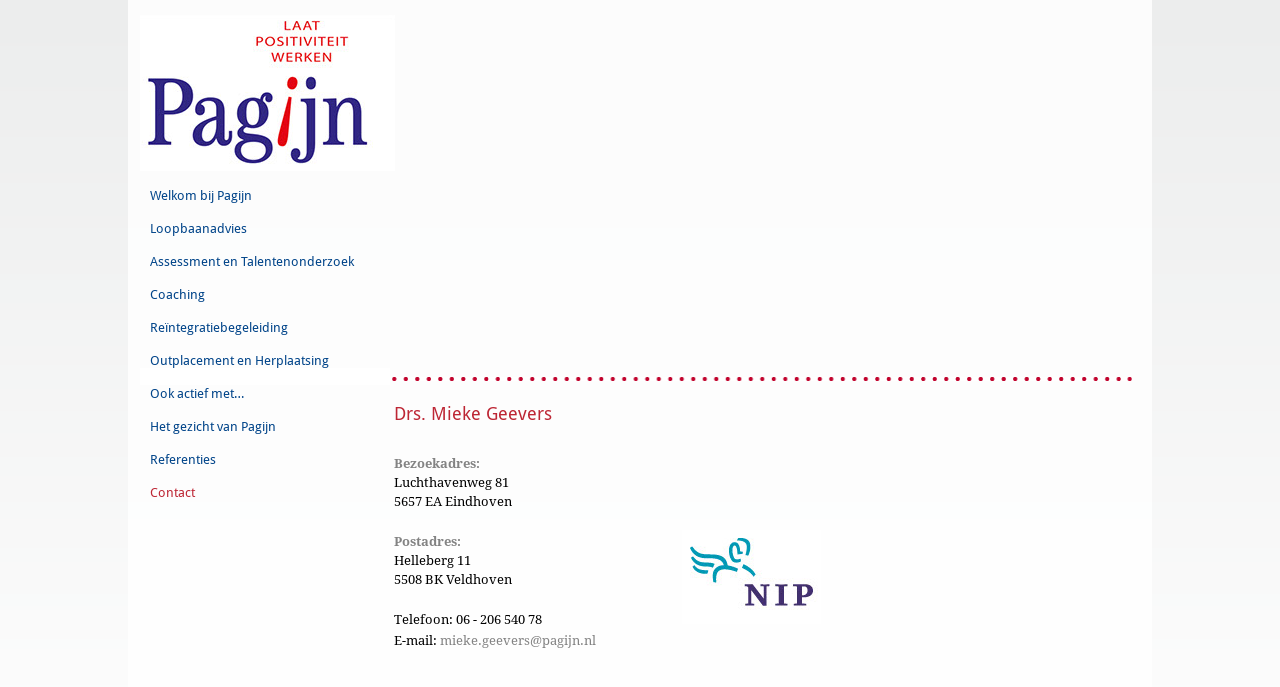

--- FILE ---
content_type: text/html
request_url: https://www.pagijn.nl/contact.html
body_size: 4466
content:
<!DOCTYPE html>
<html class="nojs html" lang="nl-NL">
 <head>

  <meta http-equiv="Content-type" content="text/html;charset=UTF-8"/>
  <meta name="description" content="Balans terugvinden bij jou persoonlijk én binnen je organisatie. Pagijn haalt het beste in jezelf naar boven."/>
  <meta name="keywords" content="Pagijn, Loopbaanadvies Eindhoven, Assessment &amp; Psychologisch Onderzoek Eindhoven, Coaching Eindhoven, Reïntegratiebegeleiding Eindhoven, Outplacement en Herplaatsing Eindhoven, werkgever, werknemer, advies, beroepskeuzetest, vaardigheden, competenties, eigenschappen, persoonlijkheid, werksituatie, burnout, stress, werkdruk, coachingstraject, Zelfinzicht, bewustzijn, vitaliteit, management-coaching, vaardigheden, leiding geven, werkritme, reshuffelen, passende job, trainingen, management, verbeteren van samenwerking, vertrouwens- en klachtencommissies bij reorganisaties, slechtnieuwsgesprekken, cultuurveranderingen, duurzaam inzetbaarheid, beroepen, opleidingen, beroeps- en studiekeuze, talenten, veerkracht, veranderingen /processen"/>
  <meta name="generator" content="2018.1.1.386"/>
  
  <script type="text/javascript">
   // Update the 'nojs'/'js' class on the html node
document.documentElement.className = document.documentElement.className.replace(/\bnojs\b/g, 'js');

// Check that all required assets are uploaded and up-to-date
if(typeof Muse == "undefined") window.Muse = {}; window.Muse.assets = {"required":["museutils.js", "museconfig.js", "jquery.musemenu.js", "require.js", "contact.css"], "outOfDate":[]};
</script>
  
  <title>Contact</title>
  <!-- CSS -->
  <link rel="stylesheet" type="text/css" href="css/site_global.css?crc=4049064170"/>
  <link rel="stylesheet" type="text/css" href="css/master_a-master.css?crc=511275661"/>
  <link rel="stylesheet" type="text/css" href="css/contact.css?crc=199494855" id="pagesheet"/>
  <!-- JS includes -->
  <!--[if lt IE 9]>
  <script src="scripts/html5shiv.js?crc=4241844378" type="text/javascript"></script>
  <![endif]-->
  <script src="https://use.typekit.net/ik/[base64].js" type="text/javascript"></script>
  <!-- Other scripts -->
  <script type="text/javascript">
   try {Typekit.load();} catch(e) {}
</script>
   </head>
 <body>

  <div class="rgba-background clearfix gradient" id="page"><!-- column -->
   <div class="position_content" id="page_position_content">
    <div class="clearfix colelem" id="pu500-3"><!-- group -->
     <div class="clearfix grpelem" id="u500-3" data-IBE-flags="txtStyleSrc"><!-- content -->
      <p>&nbsp;</p>
     </div>
     <div class="grpelem" id="u497"><!-- custom html -->
      <iframe src="https://www.google.com/maps/embed?pb=!1m14!1m8!1m3!1d2486.1094000360677!2d5.395646600000001!3d51.4561478!3m2!1i1024!2i768!4f13.1!3m3!1m2!1s0x47c6db9825ff5341%3A0x3655fc02c043268d!2sLuchthavenweg+81%2C+5657+EA+Eindhoven!5e0!3m2!1snl!2snl!4v1408560736486" width="738" height="302" frameborder="0" style="border:0"></iframe>
     </div>
     <!-- m_editable region-id="editable-static-tag-U501-BP_infinity" template="contact.html" data-type="html" data-ice-options="disableImageResize,link,txtStyleTarget" -->
     <div class="clearfix grpelem" id="u501-28" data-muse-uid="U501" data-muse-type="txt_frame" data-IBE-flags="txtStyleSrc"><!-- content -->
      <h2 class="heading2" id="u501-7"><span class="tussenkop--h2" id="u501-3">Drs. Mieke Geevers<br/></span><span class="tussenkop--h2" id="u501-5"><br/></span><span class="platte-tekst--h3" id="u501-6">Bezoekadres:</span></h2>
      <p id="u501-9"><span class="platte-tekst--h3">Luchthavenweg 81</span></p>
      <p id="u501-11"><span class="platte-tekst--h3">5657 EA Eindhoven</span></p>
      <p id="u501-12">&nbsp;</p>
      <h2 class="heading2" id="u501-14"><span class="platte-tekst--h3">Postadres:</span></h2>
      <p id="u501-16"><span class="platte-tekst--h3">Helleberg 11</span></p>
      <p id="u501-18"><span class="platte-tekst--h3">5508 BK Veldhoven</span></p>
      <p id="u501-19">&nbsp;</p>
      <p id="u501-21"><span class="platte-tekst--h3">Telefoon: 06 - 206 540 78</span></p>
      <p id="u501-25"><span class="platte-tekst--h3">E-mail: </span><a class="nonblock" href="mailto:mieke.geevers@pagijn.nl"><span class="platte-tekst--h3">mieke.geevers@pagijn.nl</span></a></p>
      <p id="u501-26">&nbsp;</p>
     </div>
     <!-- /m_editable -->
     <!-- m_editable region-id="editable-static-tag-U3669-BP_infinity" template="contact.html" data-type="image" -->
     <div class="clip_frame grpelem" id="u3669" data-muse-uid="U3669" data-muse-type="img_frame"><!-- image -->
      <img class="block" id="u3669_img" src="images/nip.jpg?crc=4131479319" alt="" width="139" height="94" data-muse-src="images/nip.jpg?crc=4131479319"/>
     </div>
     <!-- /m_editable -->
     <div class="clip_frame grpelem" id="u3082"><!-- image -->
      <img class="block" id="u3082_img" src="images/puntjes.jpg?crc=334946302" alt="" width="984" height="4"/>
     </div>
     <div class="grpelem" id="u3321"><!-- simple frame --></div>
     <div class="clip_frame clearfix grpelem" id="u3606"><!-- image -->
      <img class="position_content" id="u3606_img" src="images/logo%20pagijn_pay-off2.jpg?crc=356609400" alt="" width="278" height="159"/>
     </div>
     <nav class="MenuBar clearfix grpelem" id="menuu652"><!-- vertical box -->
      <div class="MenuItemContainer clearfix colelem" id="u702"><!-- horizontal box -->
       <a class="nonblock nontext MenuItem MenuItemWithSubMenu clearfix grpelem" id="u705" href="index.html" data-href="page:U69"><!-- vertical box --><div class="MenuItemLabel clearfix colelem" id="u708-4"><!-- content --><p>Welkom bij Pagijn</p></div></a>
      </div>
      <div class="MenuItemContainer clearfix colelem" id="u2521"><!-- horizontal box -->
       <a class="nonblock nontext MenuItem MenuItemWithSubMenu clearfix grpelem" id="u2522" href="loopbaanadvies_eindhoven.html" data-href="page:U89"><!-- vertical box --><div class="MenuItemLabel clearfix colelem" id="u2525-4"><!-- content --><p>Loopbaanadvies</p></div></a>
      </div>
      <div class="MenuItemContainer clearfix colelem" id="u2563"><!-- horizontal box -->
       <a class="nonblock nontext MenuItem MenuItemWithSubMenu clearfix grpelem" id="u2564" href="assessment-en-psychologisch-onderzoek_eindhoven.html" data-href="page:U517"><!-- vertical box --><div class="MenuItemLabel clearfix colelem" id="u2567-4"><!-- content --><p>Assessment en Talentenonderzoek</p></div></a>
      </div>
      <div class="MenuItemContainer clearfix colelem" id="u2570"><!-- horizontal box -->
       <a class="nonblock nontext MenuItem MenuItemWithSubMenu clearfix grpelem" id="u2573" href="coaching_eindhoven.html" data-href="page:U520"><!-- vertical box --><div class="MenuItemLabel clearfix colelem" id="u2574-4"><!-- content --><p>Coaching</p></div></a>
      </div>
      <div class="MenuItemContainer clearfix colelem" id="u2577"><!-- horizontal box -->
       <a class="nonblock nontext MenuItem MenuItemWithSubMenu clearfix grpelem" id="u2578" href="re%c3%afntegratiebegeleiding_eindhoven.html" data-href="page:U1859"><!-- vertical box --><div class="MenuItemLabel clearfix colelem" id="u2579-4"><!-- content --><p>Reïntegratiebegeleiding</p></div></a>
      </div>
      <div class="MenuItemContainer clearfix colelem" id="u2584"><!-- horizontal box -->
       <a class="nonblock nontext MenuItem MenuItemWithSubMenu clearfix grpelem" id="u2587" href="outplacement-en-herplaatsing_eindhoven.html" data-href="page:U1886"><!-- vertical box --><div class="MenuItemLabel clearfix colelem" id="u2588-4"><!-- content --><p>Outplacement en Herplaatsing</p></div></a>
      </div>
      <div class="MenuItemContainer clearfix colelem" id="u2851"><!-- horizontal box -->
       <a class="nonblock nontext MenuItem MenuItemWithSubMenu clearfix grpelem" id="u2852" href="ook-actief-met%e2%80%a6.html" data-href="page:U2850"><!-- vertical box --><div class="MenuItemLabel clearfix colelem" id="u2855-4"><!-- content --><p>Ook actief met…</p></div></a>
      </div>
      <div class="MenuItemContainer clearfix colelem" id="u2821"><!-- horizontal box -->
       <a class="nonblock nontext MenuItem MenuItemWithSubMenu clearfix grpelem" id="u2822" href="het-gezicht-van-pagijn.html" data-href="page:U2820"><!-- vertical box --><div class="MenuItemLabel clearfix colelem" id="u2825-4"><!-- content --><p>Het gezicht van Pagijn</p></div></a>
      </div>
      <div class="MenuItemContainer clearfix colelem" id="u2879"><!-- horizontal box -->
       <a class="nonblock nontext MenuItem MenuItemWithSubMenu clearfix grpelem" id="u2882" href="referenties.html" data-href="page:U2878"><!-- vertical box --><div class="MenuItemLabel clearfix colelem" id="u2883-4"><!-- content --><p>Referenties</p></div></a>
      </div>
      <div class="MenuItemContainer clearfix colelem" id="u2768"><!-- horizontal box -->
       <a class="nonblock nontext MenuItem MenuItemWithSubMenu MuseMenuActive clearfix grpelem" id="u2769" href="contact.html" data-href="page:U92"><!-- vertical box --><div class="MenuItemLabel clearfix colelem" id="u2770-4"><!-- content --><p>Contact</p></div></a>
      </div>
     </nav>
    </div>
    <div class="clip_frame colelem" id="u3348"><!-- image -->
     <img class="block" id="u3348_img" src="images/puntjes.jpg?crc=334946302" alt="" width="984" height="4"/>
    </div>
    <div class="clearfix colelem" id="pu3350-6"><!-- group -->
     <div class="clearfix grpelem" id="u3350-6" data-IBE-flags="txtStyleSrc"><!-- content -->
      <p><span id="u3350">© 2021 | Pagijn | Webdesign </span><a class="nonblock" href="http://www.redrose-design.nl" target="_blank">Red Rose Design www.redrose-design.nl</a></p>
     </div>
     <div class="grpelem" id="u736"><!-- custom html -->
      <script type="text/javascript">
var gaJsHost = (("https:" == document.location.protocol) ? "https://ssl." : "http://www.");
document.write(unescape("%3Cscript src='" + gaJsHost + "google-analytics.com/ga.js' type='text/javascript'%3E%3C/script%3E"));
</script>
<script type="text/javascript">
try{ 
var pageTracker = _gat._getTracker("UA-xxxxxx-x");
pageTracker._trackPageview();
} catch(err) {} 
</script>
     </div>
    </div>
   </div>
  </div>
  <!-- Other scripts -->
  <script type="text/javascript">
   // Decide whether to suppress missing file error or not based on preference setting
var suppressMissingFileError = false
</script>
  <script type="text/javascript">
   window.Muse.assets.check=function(c){if(!window.Muse.assets.checked){window.Muse.assets.checked=!0;var b={},d=function(a,b){if(window.getComputedStyle){var c=window.getComputedStyle(a,null);return c&&c.getPropertyValue(b)||c&&c[b]||""}if(document.documentElement.currentStyle)return(c=a.currentStyle)&&c[b]||a.style&&a.style[b]||"";return""},a=function(a){if(a.match(/^rgb/))return a=a.replace(/\s+/g,"").match(/([\d\,]+)/gi)[0].split(","),(parseInt(a[0])<<16)+(parseInt(a[1])<<8)+parseInt(a[2]);if(a.match(/^\#/))return parseInt(a.substr(1),
16);return 0},f=function(f){for(var g=document.getElementsByTagName("link"),j=0;j<g.length;j++)if("text/css"==g[j].type){var l=(g[j].href||"").match(/\/?css\/([\w\-]+\.css)\?crc=(\d+)/);if(!l||!l[1]||!l[2])break;b[l[1]]=l[2]}g=document.createElement("div");g.className="version";g.style.cssText="display:none; width:1px; height:1px;";document.getElementsByTagName("body")[0].appendChild(g);for(j=0;j<Muse.assets.required.length;){var l=Muse.assets.required[j],k=l.match(/([\w\-\.]+)\.(\w+)$/),i=k&&k[1]?
k[1]:null,k=k&&k[2]?k[2]:null;switch(k.toLowerCase()){case "css":i=i.replace(/\W/gi,"_").replace(/^([^a-z])/gi,"_$1");g.className+=" "+i;i=a(d(g,"color"));k=a(d(g,"backgroundColor"));i!=0||k!=0?(Muse.assets.required.splice(j,1),"undefined"!=typeof b[l]&&(i!=b[l]>>>24||k!=(b[l]&16777215))&&Muse.assets.outOfDate.push(l)):j++;g.className="version";break;case "js":j++;break;default:throw Error("Unsupported file type: "+k);}}c?c().jquery!="1.8.3"&&Muse.assets.outOfDate.push("jquery-1.8.3.min.js"):Muse.assets.required.push("jquery-1.8.3.min.js");
g.parentNode.removeChild(g);if(Muse.assets.outOfDate.length||Muse.assets.required.length)g="Sommige bestanden op de server ontbreken of zijn beschadigd. Wis de cache van de browser en probeer het opnieuw. Als het probleem zich blijft voordoen, kunt u het beste contact opnemen met de auteur van de website.",f&&Muse.assets.outOfDate.length&&(g+="\nOut of date: "+Muse.assets.outOfDate.join(",")),f&&Muse.assets.required.length&&(g+="\nMissing: "+Muse.assets.required.join(",")),suppressMissingFileError?(g+="\nUse SuppressMissingFileError key in AppPrefs.xml to show missing file error pop up.",console.log(g)):alert(g)};location&&location.search&&location.search.match&&location.search.match(/muse_debug/gi)?
setTimeout(function(){f(!0)},5E3):f()}};
var muse_init=function(){require.config({baseUrl:""});require(["jquery","museutils","whatinput","jquery.musemenu"],function(c){var $ = c;$(document).ready(function(){try{
window.Muse.assets.check($);/* body */
Muse.Utils.transformMarkupToFixBrowserProblemsPreInit();/* body */
Muse.Utils.prepHyperlinks(false);/* body */
Muse.Utils.makeButtonsVisibleAfterSettingMinWidth();/* body */
Muse.Utils.initWidget('.MenuBar', ['#bp_infinity'], function(elem) { return $(elem).museMenu(); });/* unifiedNavBar */
Muse.Utils.showWidgetsWhenReady();/* body */
Muse.Utils.transformMarkupToFixBrowserProblems();/* body */
}catch(b){if(b&&"function"==typeof b.notify?b.notify():Muse.Assert.fail("Error calling selector function: "+b),false)throw b;}})})};

</script>
  <!-- RequireJS script -->
  <script src="scripts/require.js?crc=4177726516" type="text/javascript" async data-main="scripts/museconfig.js?crc=3936894949" onload="if (requirejs) requirejs.onError = function(requireType, requireModule) { if (requireType && requireType.toString && requireType.toString().indexOf && 0 <= requireType.toString().indexOf('#scripterror')) window.Muse.assets.check(); }" onerror="window.Muse.assets.check();"></script>
   </body>
</html>


--- FILE ---
content_type: text/css
request_url: https://www.pagijn.nl/css/master_a-master.css?crc=511275661
body_size: 425
content:
#u3321{border-color:#000000;background-color:#FFFFFF;}#menuu652,#u705{border-color:#000000;background-color:transparent;}#u708-4{background-color:transparent;color:#004489;text-align:left;font-size:13px;line-height:1;font-family:droid-sans, sans-serif;font-weight:400;}#u705:hover #u708-4 p{color:#BD2634;visibility:inherit;}#u705:active #u708-4 p{color:#BD2634;visibility:inherit;}#u2522{border-color:#000000;background-color:transparent;}#u2525-4{background-color:transparent;color:#004489;text-align:left;font-size:13px;line-height:1;font-family:droid-sans, sans-serif;font-weight:400;}#u705.MuseMenuActive #u708-4 p,#u2522:hover #u2525-4 p{color:#BD2634;visibility:inherit;}#u2522:active #u2525-4 p{color:#BD2634;visibility:inherit;}#u2564{border-color:#000000;background-color:transparent;}#u2567-4{background-color:transparent;color:#004489;text-align:left;font-size:13px;line-height:1;font-family:droid-sans, sans-serif;font-weight:400;}#u2522.MuseMenuActive #u2525-4 p,#u2564:hover #u2567-4 p{color:#BD2634;visibility:inherit;}#u2564:active #u2567-4 p{color:#BD2634;visibility:inherit;}#u2573{border-color:#000000;background-color:transparent;}#u2574-4{background-color:transparent;color:#004489;text-align:left;font-size:13px;line-height:1;font-family:droid-sans, sans-serif;font-weight:400;}#u2564.MuseMenuActive #u2567-4 p,#u2573:hover #u2574-4 p{color:#BD2634;visibility:inherit;}#u2573:active #u2574-4 p{color:#BD2634;visibility:inherit;}#u2578{border-color:#000000;background-color:transparent;}#u2579-4{background-color:transparent;color:#004489;text-align:left;font-size:13px;line-height:1;font-family:droid-sans, sans-serif;font-weight:400;}#u2573.MuseMenuActive #u2574-4 p,#u2578:hover #u2579-4 p{color:#BD2634;visibility:inherit;}#u2578:active #u2579-4 p{color:#BD2634;visibility:inherit;}#u2587{border-color:#000000;background-color:transparent;}#u2588-4{background-color:transparent;color:#004489;text-align:left;font-size:13px;line-height:1;font-family:droid-sans, sans-serif;font-weight:400;}#u2578.MuseMenuActive #u2579-4 p,#u2587:hover #u2588-4 p{color:#BD2634;visibility:inherit;}#u2587:active #u2588-4 p{color:#BD2634;visibility:inherit;}#u2852{border-color:#000000;background-color:transparent;}#u2855-4{background-color:transparent;color:#004489;text-align:left;font-size:13px;line-height:1;font-family:droid-sans, sans-serif;font-weight:400;}#u2587.MuseMenuActive #u2588-4 p,#u2852:hover #u2855-4 p{color:#BD2634;visibility:inherit;}#u2852:active #u2855-4 p{color:#BD2634;visibility:inherit;}#u2822{border-color:#000000;background-color:transparent;}#u2825-4{background-color:transparent;color:#004489;text-align:left;font-size:13px;line-height:1;font-family:droid-sans, sans-serif;font-weight:400;}#u2852.MuseMenuActive #u2855-4 p,#u2822:hover #u2825-4 p{color:#BD2634;visibility:inherit;}#u2822:active #u2825-4 p{color:#BD2634;visibility:inherit;}#u2882{border-color:#000000;background-color:transparent;}#u2883-4{background-color:transparent;color:#004489;text-align:left;font-size:13px;line-height:1;font-family:droid-sans, sans-serif;font-weight:400;}#u2822.MuseMenuActive #u2825-4 p,#u2882:hover #u2883-4 p{color:#BD2634;visibility:inherit;}#u2882:active #u2883-4 p{color:#BD2634;visibility:inherit;}#u2769{border-color:#000000;background-color:transparent;}#u705.MuseMenuActive,#u2522.MuseMenuActive,#u2564.MuseMenuActive,#u2573.MuseMenuActive,#u2578.MuseMenuActive,#u2587.MuseMenuActive,#u2852.MuseMenuActive,#u2822.MuseMenuActive,#u2882.MuseMenuActive,#u2769.MuseMenuActive{border-radius:0px;}#u2770-4{background-color:transparent;color:#004489;text-align:left;font-size:13px;line-height:1;font-family:droid-sans, sans-serif;font-weight:400;}#u2882.MuseMenuActive #u2883-4 p,#u2769:hover #u2770-4 p{color:#BD2634;visibility:inherit;}#u2769:active #u2770-4 p{color:#BD2634;visibility:inherit;}#u2769.MuseMenuActive #u2770-4 p{color:#BD2634;visibility:inherit;}.MenuItem{cursor:pointer;}#u500-3,#u3082,#u3606,#u702,#u2521,#u2563,#u2570,#u2577,#u2584,#u2851,#u2821,#u2879,#u2768,#u3348{background-color:transparent;}#u3350-6{background-color:transparent;text-align:left;font-size:10px;font-family:droid-sans, sans-serif;font-weight:400;}#u3350{color:#939495;}#u736{border-width:0px;border-color:transparent;background-color:transparent;}

--- FILE ---
content_type: text/css
request_url: https://www.pagijn.nl/css/contact.css?crc=199494855
body_size: 1078
content:
.version.contact{color:#00000B;background-color:#E40CC7;}#muse_css_mq{background-color:#FFFFFF;}#page{z-index:1;width:1024px;min-height:821px;background-image:none;border-width:0px;border-color:#000000;background-color:#FFFFFF;background-color:rgba(255,255,255,0.83);margin-left:auto;margin-right:auto;}#page_position_content{padding-top:15px;padding-bottom:11px;width:0.01px;}#pu500-3{z-index:2;width:0.01px;margin-left:12px;}#u500-3{z-index:2;width:5px;position:relative;margin-right:-10000px;margin-top:92px;left:286px;}#u497{z-index:5;width:742px;min-height:334px;border-color:#000000;background-color:transparent;position:relative;margin-right:-10000px;margin-top:47px;left:254px;}#u501-28{z-index:6;width:449px;min-height:50px;background-color:transparent;position:relative;margin-right:-10000px;margin-top:385px;left:254px;}#u501-7{line-height:0px;}#u501-3{font-family:droid-sans, sans-serif;font-weight:400;}#u501-5{font-family:droid-serif, serif;font-weight:400;}#u501-6{font-family:droid-serif, serif;font-weight:700;}#u501-9{font-size:12px;font-family:droid-serif, serif;font-weight:400;line-height:0px;}#u501-14{font-family:droid-serif, serif;font-weight:700;line-height:0px;}#u501-12,#u501-19{line-height:1.5;font-family:droid-serif, serif;font-weight:400;}#u501-11,#u501-16,#u501-18,#u501-21,#u501-25{font-family:droid-serif, serif;font-weight:400;line-height:0px;}#u501-7 span,#u501-9 span,#u501-11 span,#u501-14 span,#u501-16 span,#u501-18 span,#u501-21 span,#u501-25 span,#u501-25 a{line-height:1.5;}#u501-26{font-size:12px;line-height:1.5;font-family:droid-serif, serif;font-weight:400;}#u3669{z-index:34;width:139px;background-color:transparent;position:relative;margin-right:-10000px;margin-top:515px;left:542px;}#u3082{z-index:36;width:984px;position:relative;margin-right:-10000px;margin-top:362px;left:8px;}#u3321{z-index:38;width:250px;height:17px;position:relative;margin-right:-10000px;margin-top:353px;}#u3606{z-index:47;width:255px;position:relative;margin-right:-10000px;}#u3606_img{margin-left:-23px;margin-top:-3px;}#menuu652{z-index:49;width:247px;height:330px;position:relative;margin-right:-10000px;margin-top:162px;left:8px;}#u705{width:247px;padding-top:8px;padding-bottom:8px;position:relative;margin-right:-10000px;}#u705:hover{width:247px;min-height:0px;margin:0px -10000px 0px 0px;}#u705:active{width:247px;min-height:0px;margin:0px -10000px 0px 0px;}#u708-4{width:243px;min-height:13px;padding-left:2px;padding-top:4px;padding-right:2px;position:relative;}#u705:hover #u708-4{padding-top:4px;padding-bottom:0px;min-height:13px;width:243px;margin:0px;}#u705:active #u708-4{padding-top:4px;padding-bottom:0px;min-height:13px;width:243px;margin:0px;}#u2522{width:247px;padding-top:8px;padding-bottom:8px;position:relative;margin-right:-10000px;}#u705.MuseMenuActive,#u2522:hover{width:247px;min-height:0px;margin:0px -10000px 0px 0px;}#u2522:active{width:247px;min-height:0px;margin:0px -10000px 0px 0px;}#u2525-4{width:243px;min-height:13px;padding-left:2px;padding-top:4px;padding-right:2px;position:relative;}#u705.MuseMenuActive #u708-4,#u2522:hover #u2525-4{padding-top:4px;padding-bottom:0px;min-height:13px;width:243px;margin:0px;}#u2522:active #u2525-4{padding-top:4px;padding-bottom:0px;min-height:13px;width:243px;margin:0px;}#u2564{width:247px;padding-top:8px;padding-bottom:8px;position:relative;margin-right:-10000px;}#u2522.MuseMenuActive,#u2564:hover{width:247px;min-height:0px;margin:0px -10000px 0px 0px;}#u2564:active{width:247px;min-height:0px;margin:0px -10000px 0px 0px;}#u2567-4{width:243px;min-height:13px;padding-left:2px;padding-top:4px;padding-right:2px;position:relative;}#u2522.MuseMenuActive #u2525-4,#u2564:hover #u2567-4{padding-top:4px;padding-bottom:0px;min-height:13px;width:243px;margin:0px;}#u2564:active #u2567-4{padding-top:4px;padding-bottom:0px;min-height:13px;width:243px;margin:0px;}#u2573{width:247px;padding-top:8px;padding-bottom:8px;position:relative;margin-right:-10000px;}#u2564.MuseMenuActive,#u2573:hover{width:247px;min-height:0px;margin:0px -10000px 0px 0px;}#u2573:active{width:247px;min-height:0px;margin:0px -10000px 0px 0px;}#u2574-4{width:243px;min-height:13px;padding-left:2px;padding-top:4px;padding-right:2px;position:relative;}#u2564.MuseMenuActive #u2567-4,#u2573:hover #u2574-4{padding-top:4px;padding-bottom:0px;min-height:13px;width:243px;margin:0px;}#u2573:active #u2574-4{padding-top:4px;padding-bottom:0px;min-height:13px;width:243px;margin:0px;}#u2578{width:247px;padding-top:8px;padding-bottom:8px;position:relative;margin-right:-10000px;}#u2573.MuseMenuActive,#u2578:hover{width:247px;min-height:0px;margin:0px -10000px 0px 0px;}#u2578:active{width:247px;min-height:0px;margin:0px -10000px 0px 0px;}#u2579-4{width:243px;min-height:13px;padding-left:2px;padding-top:4px;padding-right:2px;position:relative;}#u2573.MuseMenuActive #u2574-4,#u2578:hover #u2579-4{padding-top:4px;padding-bottom:0px;min-height:13px;width:243px;margin:0px;}#u2578:active #u2579-4{padding-top:4px;padding-bottom:0px;min-height:13px;width:243px;margin:0px;}#u2587{width:247px;padding-top:8px;padding-bottom:8px;position:relative;margin-right:-10000px;}#u2578.MuseMenuActive,#u2587:hover{width:247px;min-height:0px;margin:0px -10000px 0px 0px;}#u2587:active{width:247px;min-height:0px;margin:0px -10000px 0px 0px;}#u2588-4{width:243px;min-height:13px;padding-left:2px;padding-top:4px;padding-right:2px;position:relative;}#u2578.MuseMenuActive #u2579-4,#u2587:hover #u2588-4{padding-top:4px;padding-bottom:0px;min-height:13px;width:243px;margin:0px;}#u2587:active #u2588-4{padding-top:4px;padding-bottom:0px;min-height:13px;width:243px;margin:0px;}#u2852{width:247px;padding-top:8px;padding-bottom:8px;position:relative;margin-right:-10000px;}#u2587.MuseMenuActive,#u2852:hover{width:247px;min-height:0px;margin:0px -10000px 0px 0px;}#u2852:active{width:247px;min-height:0px;margin:0px -10000px 0px 0px;}#u2855-4{width:243px;min-height:13px;padding-left:2px;padding-top:4px;padding-right:2px;position:relative;}#u2587.MuseMenuActive #u2588-4,#u2852:hover #u2855-4{padding-top:4px;padding-bottom:0px;min-height:13px;width:243px;margin:0px;}#u2852:active #u2855-4{padding-top:4px;padding-bottom:0px;min-height:13px;width:243px;margin:0px;}#u2822{width:247px;padding-top:8px;padding-bottom:8px;position:relative;margin-right:-10000px;}#u2852.MuseMenuActive,#u2822:hover{width:247px;min-height:0px;margin:0px -10000px 0px 0px;}#u2822:active{width:247px;min-height:0px;margin:0px -10000px 0px 0px;}#u2825-4{width:243px;min-height:13px;padding-left:2px;padding-top:4px;padding-right:2px;position:relative;}#u2852.MuseMenuActive #u2855-4,#u2822:hover #u2825-4{padding-top:4px;padding-bottom:0px;min-height:13px;width:243px;margin:0px;}#u2822:active #u2825-4{padding-top:4px;padding-bottom:0px;min-height:13px;width:243px;margin:0px;}#u2882{width:247px;padding-top:8px;padding-bottom:8px;position:relative;margin-right:-10000px;}#u2822.MuseMenuActive,#u2882:hover{width:247px;min-height:0px;margin:0px -10000px 0px 0px;}#u2882:active{width:247px;min-height:0px;margin:0px -10000px 0px 0px;}#u2883-4{width:243px;min-height:13px;padding-left:2px;padding-top:4px;padding-right:2px;position:relative;}#u2822.MuseMenuActive #u2825-4,#u2882:hover #u2883-4{padding-top:4px;padding-bottom:0px;min-height:13px;width:243px;margin:0px;}#u2882:active #u2883-4{padding-top:4px;padding-bottom:0px;min-height:13px;width:243px;margin:0px;}#u702,#u2521,#u2563,#u2570,#u2577,#u2584,#u2851,#u2821,#u2879,#u2768{width:247px;position:relative;}#u2769{width:247px;padding-top:8px;padding-bottom:8px;position:relative;margin-right:-10000px;}#u2882.MuseMenuActive,#u2769:hover{width:247px;min-height:0px;margin:0px -10000px 0px 0px;}#u2769:active{width:247px;min-height:0px;margin:0px -10000px 0px 0px;}#u2769.MuseMenuActive{width:247px;min-height:0px;margin:0px -10000px 0px 0px;}#u2770-4{width:243px;min-height:13px;padding-left:2px;padding-top:4px;padding-right:2px;position:relative;}#u2882.MuseMenuActive #u2883-4,#u2769:hover #u2770-4{padding-top:4px;padding-bottom:0px;min-height:13px;width:243px;margin:0px;}#u2769:active #u2770-4{padding-top:4px;padding-bottom:0px;min-height:13px;width:243px;margin:0px;}#u2769.MuseMenuActive #u2770-4{padding-top:4px;padding-bottom:0px;min-height:13px;width:243px;margin:0px;}#u3348{z-index:39;width:984px;margin-left:20px;margin-top:107px;position:relative;}#pu3350-6{z-index:41;width:0.01px;margin-left:20px;margin-top:11px;}#u3350-6{z-index:41;width:369px;min-height:14px;position:relative;margin-right:-10000px;}#u736{z-index:110;width:173px;min-height:21px;position:relative;margin-right:-10000px;left:866px;}.html{background-color:#ECEDED;background:-webkit-gradient(linear, center top, center bottom, from(#ECEDED),color-stop(100%, #FFFFFF));background:-webkit-linear-gradient(top,#ECEDED ,#FFFFFF 100%);background:linear-gradient(to bottom,#ECEDED ,#FFFFFF 100%);filter:progid:DXImageTransform.Microsoft.gradient(startColorstr=#FFECEDED, endColorstr=#FFFFFFFF, GradientType=0);-ms-filter:"progid:DXImageTransform.Microsoft.gradient(startColorstr='#FFECEDED', endColorstr='#FFFFFFFF', GradientType=0)";}body{position:relative;min-width:1024px;}